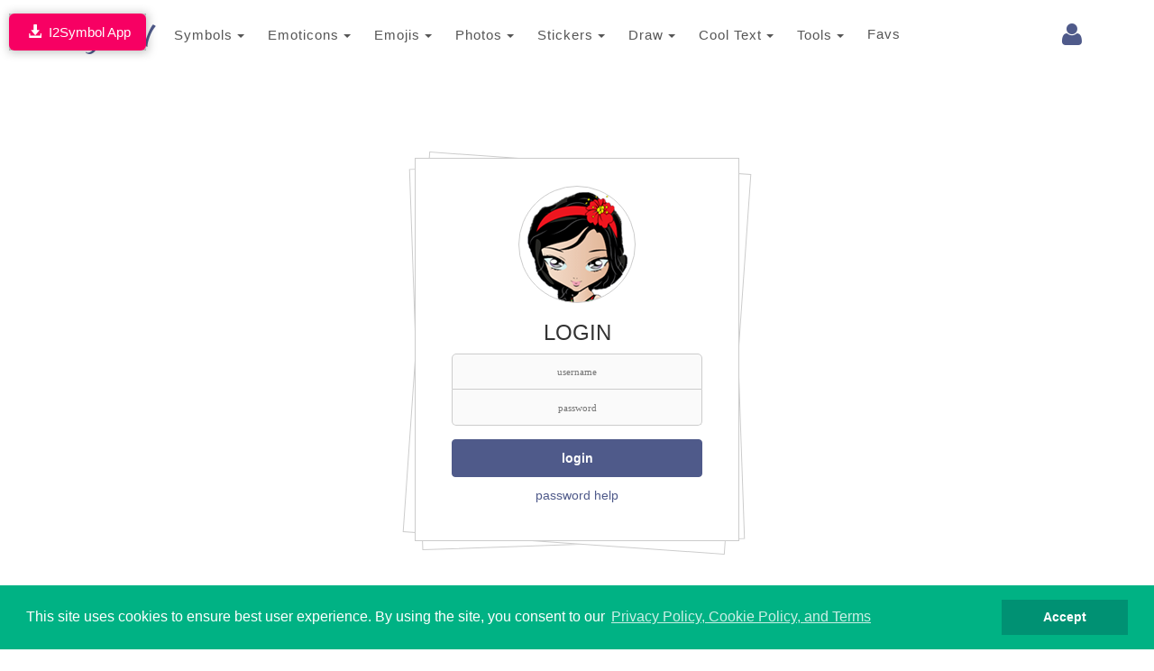

--- FILE ---
content_type: text/html; charset=UTF-8
request_url: https://www.i2symbol.com/login?location=/keyboard/russian
body_size: 9850
content:
<!DOCTYPE html>
<html lang="">
  <head>
    <meta charset="utf-8">
  <meta http-equiv="X-UA-Compatible" content="IE=edge">
  <meta name="viewport" content="width=device-width, initial-scale=1">
  <title>Twitter Emoticons ヽ(^o^)ノ Facebook Emoticons . Facebook Symbols</title>
  <meta name="description" content="Twitter emoticons . Facebook emoticons . Twitter symbols . Facebook symbols . Twitter emoji . Facebook emoji ヽ(•‿•)ノ ❤ ♬ ✩ ☁ ☂">
  <meta name="keywords" content="Twitter emoticons, Facebook emoticons, Twitter emojis, Facebook emoji, smileys and emoticons, smiley symbols, Twitter symbols, Facebook symbols, MySpace symbols, emoticons and smileys, twitter símbolos, Facebook símbolos, símbolos para twitter, símbolos para Facebook, caritas de Facebook , caritas de twitter, cooltext, cool text generator, Facebook chat code generator, fancy text generator, unicode emoticons, emoticons for Twitter, emoticons for Facebook, emoticons Twitter, emoticons Facebook, symbols for Twitter, symbols for Facebook, copy paste, copy paste character, Facebook chat symbols, Facebook status update symbols, Facebook love symbols, smilies, smile faces, text smilies, smileys emoticons, emoticons smileys, emoticon smileys, emoticon smiley, smiley emoticon, smiley emoticons, سمايلات فيسبوك، رموز فيسبوك، أشكال فيسبوك، أشكال المسنجر، رموز الشات،  سمايلات الشات، رموز تويتر، سمايلات تويتر، مشاعر الفيسبوك, emoticons para msn, msn emoticons, emoticons for msn, animal emoticons, download emoticons, emoticons messenger, emoticons for yahoo, funny emoticons, smileys for free, free smileys, japanese symbols, chinese symbols">    
  <meta property="og:image" content="https://www.i2symbol.com//css/og/facebook_stickers.jpg">             
  <meta property="og:url" content="https://www.i2symbol.com/login?location=/keyboard/russian"> 
  <meta property="og:title" content="Twitter Emoticons ヽ(^o^)ノ Facebook Emoticons . Facebook Symbols"> 
  <meta property="og:description" content="Twitter emoticons . Facebook emoticons . Twitter symbols . Facebook symbols . Twitter emoji . Facebook emoji ヽ(•‿•)ノ ❤ ♬ ✩ ☁ ☂"> 
  <meta property="og:type" content="website" />
  <meta property="fb:app_id" content="216696181724747"/>                  
  <link rel="canonical" href="https://www.i2symbol.com/login"/>
  <link rel="shortcut icon" href="/css/i2symbol.ico" type="image/x-icon" />
  <link rel="stylesheet" href="https://maxcdn.bootstrapcdn.com/bootstrap/3.3.5/css/bootstrap.min.css">
<link rel="stylesheet" href="/mob/css/master.css?45">
<link rel="stylesheet" href="/mob/css/cookie.min.css?3">
    <link rel="preconnect" href="https://fonts.googleapis.com">
    <link rel="preconnect" href="https://fonts.gstatic.com" crossorigin>  
    <link href="https://fonts.googleapis.com/css?family=Open+Sans:400,600&display=swap" rel="stylesheet">
    <link href="https://fonts.googleapis.com/css2?family=Noto+Kufi+Arabic:wght@300;400;700&display=swap" rel="stylesheet">

  <style>      
    .rtl {direction: rtl;unicode-bidi: plaintext;}

    html[dir="rtl"] .new-editor-frame,
    html[dir="rtl"] .editor-frame,
    html[dir="rtl"] #symbols_editor {
      direction: ltr;
      text-align: left;
    }      

    .bullet {position: relative;padding-left: 1.5em;}
    .bullet::before {content: "✩";position: absolute;left: 0;}
    .bullet-rtl {padding-left: 0;padding-right: 1.5em;}
    .bullet-rtl::before {content: none;}
    .bullet-rtl::after {content: "✩";position: absolute;right: 0;}

    .Tajawal  {font-family: "Noto Kufi Arabic", sans-serif; font-optical-sizing: auto; font-style: normal;}
    .Normal  {font-family: "Open Sans", sans-serif; font-optical-sizing: auto; font-style: normal;}
    .h1 {color:#000; font-weight:bold; text-transform: none;}
    .h2 {color:#000; font-weight:bold; text-transform: none; line-height:1.5em;}
    .h2_margin {margin:60px 0 20px 0;}
    .h2_margin_def {margin:30px 0 20px 0;}

    .h3 {color:#5A6DBD; font-weight:bold; text-transform: none;font-weight:bold; }
    .sym_xs {color:#000;font:bold 15px arial;vertical-align: middle; margin:0 5px;}
    .sym_sm {color:#000;font:bold 21px arial;vertical-align: middle; margin:0 5px;}
    .sym_lg {color:#000;font:bold 31px arial;vertical-align: middle; margin:0 5px;}
    .sym_m{padding-top:18px;}
    .stz{font-size:28px;cursor:pointer;}      

    .divider {overflow: hidden;text-align: center;}
    .divider::before,.divider::after {background-color: #ccc;content: "";display: inline-block;height: 1px;vertical-align: middle;width: 30%;}
    .divider::before {margin-inline-end: 0.5em;}
    .divider::after {margin-inline-start: 0.5em;}      


    .dropdown-menu .media {display: table;width: 100%;}
    .dropdown-menu .media > div {display: table-cell;vertical-align: middle;}
    .navbar-promo-link:hover {background: #f5f5f5;}
    .navbar-promo-card-deck:after {content: "";display: table;clear: both;}

    .navbar-promo-item {
      position: relative;
    }

    .navbar-promo-item:after {
      content: "";
      position: absolute;
      top: 12%;
      bottom: 12%;
      right: 0;
      width: 1px;
      background: #f1f1f1;
    }

    .navbar-promo-item:before {
      content: "";
      position: absolute;
      left: 12%;
      right: 12%;
      bottom: 0;
      height: 1px;
      background: #f1f1f1;
    }

    .navbar-promo-item:nth-child(4n):after {
      display: none;
    }

    .navbar-promo-card-deck:last-child .navbar-promo-item:before {
      display: none;
    }

    [dir="rtl"] .navbar-promo-item:after {
      right: auto;
      left: 0;
    }      

    .flag-sprite {background-image: url("/css/flags/flags_sprite.png");background-repeat:no-repeat;}
    .flag-af {background-position: 0 0; width: 24px; height: 18px;}
    .flag-az {background-position: 0 -18px; width: 24px; height: 18px;}
    .flag-bd {background-position: 0 -36px; width: 24px; height: 18px;}
    .flag-bg {background-position: 0 -54px; width: 24px; height: 18px;}
    .flag-cn {background-position: 0 -72px; width: 24px; height: 18px;}
    .flag-de {background-position: 0 -90px; width: 24px; height: 18px;}
    .flag-cz {background-position: 0 -108px; width: 24px; height: 18px;}
    .flag-dk {background-position: 0 -126px; width: 24px; height: 18px;}
    .flag-eg {background-position: 0 -144px; width: 24px; height: 18px;}
    .flag-es {background-position: 0 -162px; width: 24px; height: 18px;}
    .flag-fi {background-position: 0 -180px; width: 24px; height: 18px;}
    .flag-fr {background-position: 0 -198px; width: 24px; height: 18px;}
    .flag-ge {background-position: 0 -216px; width: 24px; height: 18px;}
    .flag-hu {background-position: 0 -234px; width: 24px; height: 18px;}
    .flag-id {background-position: 0 -252px; width: 24px; height: 18px;}
    .flag-il {background-position: 0 -270px; width: 24px; height: 18px;}
    .flag-ir {background-position: 0 -288px; width: 24px; height: 18px;}
    .flag-gr {background-position: 0 -306px; width: 24px; height: 18px;}
    .flag-in {background-position: 0 -324px; width: 24px; height: 18px;}
    .flag-kr {background-position: 0 -342px; width: 24px; height: 18px;}
    .flag-it {background-position: 0 -360px; width: 24px; height: 18px;}
    .flag-my {background-position: 0 -378px; width: 24px; height: 18px;}
    .flag-nl {background-position: 0 -396px; width: 24px; height: 18px;}
    .flag-no {background-position: 0 -414px; width: 24px; height: 18px;}
    .flag-jp {background-position: 0 -432px; width: 24px; height: 18px;}
    .flag-ph {background-position: 0 -450px; width: 24px; height: 18px;}
    .flag-pl {background-position: 0 -468px; width: 24px; height: 18px;}
    .flag-pt {background-position: 0 -486px; width: 24px; height: 18px;}
    .flag-ro {background-position: 0 -504px; width: 24px; height: 18px;}
    .flag-ru {background-position: 0 -522px; width: 24px; height: 18px;}
    .flag-se {background-position: 0 -540px; width: 24px; height: 18px;}
    .flag-sk {background-position: 0 -558px; width: 24px; height: 18px;}
    .flag-tr {background-position: 0 -576px; width: 24px; height: 18px;}
    .flag-th {background-position: 0 -594px; width: 24px; height: 18px;}
    .flag-us {background-position: 0 -612px; width: 24px; height: 18px;}
    .flag-ua {background-position: 0 -630px; width: 24px; height: 18px;}
    .flag-vn {background-position: 0 -648px; width: 24px; height: 18px;}      


  /* LANGUAGE DROPDOWN – BOOTSTRAP 3 SAFE */

  /* IMPORTANT: allow dropdown to align to viewport */
  .language-dropdown {
    position: relative;
  }

  /* dropdown container */
  .language-menu {
    box-sizing: border-box;
    overflow-x: hidden;
    box-shadow: 1px 1px 3px 3px rgba(0,0,0,0.2);
  }

  /* inner wrapper */
  .language-menu-inner {
    padding: 10px;
    direction: ltr;
  }

  .language-menu-inner.rtl {
    direction: rtl;
    text-align: right;
  }

  /* grid items */
  .lang-item {
    float: left;
    box-sizing: border-box;
    padding: 6px;
  }

  .lang-item a {
    display: block;
    padding: 8px;
    text-decoration: none;
    color: #333;
  }

  .lang-item a:hover {
    background: #f5f5f5;
  }

  /* language name */
  .lang-name {
    display: inline-block;
    margin-left: 10px;
    font-weight: 600;
    white-space: nowrap;
  }

  .language-menu-inner.rtl .lang-name {
    margin-left: 0;
    margin-right: 10px;
  }

  /* CLEARFIX */
  .language-menu-inner::after {
    content: "";
    display: table;
    clear: both;
  }

  /* DESKTOP (4 columns) */
  @media (min-width: 768px) {

    .language-menu {
      width: 640px;        /* 4 columns × 160px */
      max-width: 90vw;     /* NEVER overflow screen */
      right: 0;
      left: auto;
    }

    .lang-item {
      width: 25%;
    }
  }

  /* MOBILE (2 columns) */
  @media (max-width: 767px) {

    .language-menu {
      width: 96vw;
      max-width: 96vw;
      right: 0;
      left: auto;
    }

    .language-dropdown {
      position: static;
    }  

    .lang-item {
      width: 50%;
    }
  }

/* Header tools container */
.navbar-tools {
  display: flex;
  align-items: center;
}

/* Each tool (login, language, history) */
.navbar-tools > * {
  display: inline-block;
  margin-left: 8px;
}

.language-dropdown {
  margin-top:9px;
  margin-right:5px;
  display: inline-block;
  vertical-align: middle;
}

/* FORCE COLLAPSED MAIN MENU TO ALWAYS ALIGN RIGHT (BOOTSTRAP 3 – MOBILE ONLY) */

@media (max-width: 767px) {

  /* NAVBAR must define positioning context */
  #navMobile {
    position: relative;
    z-index: 1000;
  }

  /* COLLAPSED MENU PANEL */
  #top_toolbar {
    position: absolute;
    top: 100%;            /* directly under navbar */
    right: 0;
    left: 0;              /* ensure it stays inside viewport */
    width: 100%;
    background: #fff;
    z-index: 3000;
    box-shadow: 0 6px 12px rgba(0,0,0,.2);
  }

  /* FORCE MENU ALIGNMENT (LANG-INDEPENDENT) */
  #top_toolbar .navbar-nav {
    float: none !important;
    margin: 0;
    direction: ltr !important;
  }

  #top_toolbar .navbar-nav > li {
    float: none;
    width: 100%;
  }
}

/* KEEP TOGGLE BUTTON ABOVE DROPDOWN */
.navbar-toggle {
  position: relative;
  z-index: 4000;
}




      .ar1 {font-size: 9px;}
      .ar2 {font-size: 11px;}
      .ar3 {font-size: 13px;}
      .ar4 {font-size: 15px;}
      .ar5 {font-size: 17px;}
      .ar6 {font-size: 19px;}
      .ar7 {font-size: 21px;}
      .ar8 {font-size: 23px;}
      .ar9 {font-size: 25px;}
      .ar10 {font-size: 27px;}
      .ar11 {font-size: 31px;}
      .ar12  {font-size: 33px;}

      .ar1e {font-size: 10px;}
      .ar2e {font-size: 12px;}
      .ar3e {font-size: 14px;}
      .ar4e {font-size: 16px;}
      .ar5e {font-size: 18px;}
      .ar6e {font-size: 20px;}
      .ar7e {font-size: 22px;}
      .ar8e {font-size: 24px;}
      .ar9e {font-size: 26px;}
      .ar10e {font-size: 28px;}
    </style><link rel="stylesheet" href="/mob/css/forms.css?2" type="text/css" />              
  <script src="https://cdnjs.cloudflare.com/ajax/libs/jquery/1.11.1/jquery.min.js"></script>
  <link rel="stylesheet" href="//cdnjs.cloudflare.com/ajax/libs/font-awesome/4.2.0/css/font-awesome.min.css">
<link rel="stylesheet" href="https://fonts.googleapis.com/css?family=Kaushan+Script">
<link rel="stylesheet" href="https://fonts.googleapis.com/css?family=Droid+Serif:400,700,400italic,700italic">
  
 
  <!-- Google tag (gtag.js) -->
<script async src="https://www.googletagmanager.com/gtag/js?id=G-TNW9CFJBJ4"></script>
<script>
  window.dataLayer = window.dataLayer || [];
  function gtag(){dataLayer.push(arguments);}
  gtag("js", new Date());

  gtag("config", "G-TNW9CFJBJ4");
</script>
  <!-- Yandex.Metrika counter -->
            <script type="text/javascript" >
               (function(m,e,t,r,i,k,a){m[i]=m[i]||function(){(m[i].a=m[i].a||[]).push(arguments)};
               m[i].l=1*new Date();
               for (var j = 0; j < document.scripts.length; j++) {if (document.scripts[j].src === r) { return; }}
               k=e.createElement(t),a=e.getElementsByTagName(t)[0],k.async=1,k.src=r,a.parentNode.insertBefore(k,a)})
               (window, document, "script", "https://mc.yandex.ru/metrika/tag.js", "ym");

               ym(95455872, "init", {
                    clickmap:true,
                    trackLinks:true,
                    accurateTrackBounce:true
               });
            </script>            
            <!-- /Yandex.Metrika counter -->
  <script async src="https://pagead2.googlesyndication.com/pagead/js/adsbygoogle.js?client=ca-pub-5930435762906662" crossorigin="anonymous"></script>    
    
  <script>var sc_project=8080734;var sc_invisible=1;var sc_security="425769e1";</script><script src="https://www.statcounter.com/counter/counter.js"></script>
  
  <script>                 

    
// Closes the Responsive Menu on Menu Item Click
$(".navbar-collapse ul li a").click(function() {
    $(".navbar-toggle:visible").click();
});

function getCookie(name)
{
    var nameEQ = name + "=";
  var ca = document.cookie.split(";");
  for(var i=0;i < ca.length;i++) {
    var c = ca[i];
    while (c.charAt(0)==" ") c = c.substring(1,c.length);
    if (c.indexOf(nameEQ) == 0) return decodeURIComponent(c.substring(nameEQ.length,c.length));
  }
  return null;
}

function setCookie(name,value,days)
{
    value = encodeURIComponent(value);
    if (days) {
    var date = new Date();
    date.setTime(date.getTime()+(days*24*60*60*1000));
    var expires = "; expires="+date.toGMTString();
  }
  else var expires = "";
  document.cookie = name+"="+value+expires+"; path=/";
}

function eraseCookie(name) {
    setCookie(name,"",-1);
}

    //<![CDATA[
    $(document).ready(function(){

            

        $("#cookieconsent:desc").html();
        $("a.translate").bind("click", function() {                        
            var lang = $(this).attr("data-lang"); 
            setCookie("i2lang", lang);            
        });                

        $(document).on("click", ".setlang", function() {
            var lang = $(this).attr("data-lang");      
            setCookie("i2symlang", lang);
        });         
    });
    //]]>
  </script>
      
  </head>
  <body>  
  <div id="navDesktop"></div>
    <!-- Navigation -->    
    <nav class="navbar navbar-default" id="navMobile" style="margin:0;padding:15px 0 10px 0;">
        <div class="container">
            <div class="navbar-header page-scroll pull-right" style="margin-left:1px;">            
                <button type="button" class="navbar-toggle" data-toggle="collapse" data-target="#top_toolbar">
                    <span class="sr-only">Toggle navigation</span>
                    <span class="icon-bar"></span>
                    <span class="icon-bar"></span>
                    <span class="icon-bar"></span>
                </button>                  
            </div>
            <a class="navbar-brand page-scroll" href="/">i2Symbol</a>
            <div class="navbar-tools pull-right">
                
        <div class="dropdown pull-right" style="margin-top:10px;margin-right:10px;">
          <a class="dropdown-toggle right" data-toggle="dropdown" href="#"><span class="fa fa-user fa-2x"></span> </a>        
            <ul class="dropdown-menu menu"><li style="color: #777;"><a class="rlink" href="/login?location=/login?location=/keyboard/russian">Login</a></li><li style="color: #777;"><a class="rlink" href="/register">Register</a></li></ul></div>
    
                
                                
            </div>
            <div class="collapse navbar-collapse" id="top_toolbar">
                <ul class="nav navbar-nav">
                    <li style="float:left;"><div class="dropdown">
              <a class="btn btn-default dropdown-toggle" href="javascript:void(0);" data-toggle="dropdown" aria-expanded="true" style="padding:13px; border:none;">
                Symbols
                <span class="caret"></span>
              </a>
              <ul class="dropdown-menu"><li style="float:left;" role="presentation"><a role="menuitem" tabindex="-1" href="/symbols">Symbols</a></li><li style="float:left;" role="presentation"><a role="menuitem" tabindex="-1" href="/abc-123">ABC 123</a></li><li style="float:left;" role="presentation"><a role="menuitem" tabindex="-1" href="/cool-letters">Cool Letters</a></li></ul>
                  </div></li><li style="float:left;"><div class="dropdown">
              <a class="btn btn-default dropdown-toggle" href="javascript:void(0);" data-toggle="dropdown" aria-expanded="true" style="padding:13px; border:none;">
                Emoticons
                <span class="caret"></span>
              </a>
              <ul class="dropdown-menu"><li style="float:left;" role="presentation"><a role="menuitem" tabindex="-1" href="/emoticons">Site Emoticons</a></li><li style="float:left;" role="presentation"><a role="menuitem" tabindex="-1" href="/shared">User Emoticons</a></li></ul>
                  </div></li><li style="float:left;"><div class="dropdown">
              <a class="btn btn-default dropdown-toggle" href="javascript:void(0);" data-toggle="dropdown" aria-expanded="true" style="padding:13px; border:none;">
                Emojis
                <span class="caret"></span>
              </a>
              <ul class="dropdown-menu"><li style="float:left;" role="presentation"><a role="menuitem" tabindex="-1" href="/facebook-emoticons">Facebook Emoji</a></li><li style="float:left;" role="presentation"><a role="menuitem" tabindex="-1" href="/twitter-emoticons">Twitter Emoji</a></li><li style="float:left;" role="presentation"><a role="menuitem" tabindex="-1" href="/android-emoticons">Android Emoji</a></li><li style="float:left;" role="presentation"><a role="menuitem" tabindex="-1" href="/ios-emoticons">Ios Emoji</a></li><li style="float:left;" role="presentation"><a role="menuitem" tabindex="-1" href="/messenger-emoticons">Messenger Emoji</a></li><li style="float:left;" role="presentation"><a role="menuitem" tabindex="-1" href="/samsung-emoticons">Samsung Emoji</a></li><li style="float:left;" role="presentation"><a role="menuitem" tabindex="-1" href="/windows-emoticons">Windows Emoji</a></li></ul>
                  </div></li><li style="float:left;"><div class="dropdown">
              <a class="btn btn-default dropdown-toggle" href="javascript:void(0);" data-toggle="dropdown" aria-expanded="true" style="padding:13px; border:none;">
                Photos
                <span class="caret"></span>
              </a>
              <ul class="dropdown-menu"><li style="float:left;" role="presentation"><a role="menuitem" tabindex="-1" href="/i2picture">Add Text To Photo</a></li><li style="float:left;" role="presentation"><a role="menuitem" tabindex="-1" href="/photo">Montage Photo</a></li><li style="float:left;" role="presentation"><a role="menuitem" tabindex="-1" href="/photo/effects/cartoon">Photo To Cartoon</a></li><li style="float:left;" role="presentation"><a role="menuitem" tabindex="-1" href="/clipart">Clipart</a></li></ul>
                  </div></li><li style="float:left;"><div class="dropdown">
              <a class="btn btn-default dropdown-toggle" href="javascript:void(0);" data-toggle="dropdown" aria-expanded="true" style="padding:13px; border:none;">
                Stickers
                <span class="caret"></span>
              </a>
              <ul class="dropdown-menu"><li style="float:left;" role="presentation"><a role="menuitem" tabindex="-1" href="/stickers">Stickers</a></li></ul>
                  </div></li><li style="float:left;"><div class="dropdown">
              <a class="btn btn-default dropdown-toggle" href="javascript:void(0);" data-toggle="dropdown" aria-expanded="true" style="padding:13px; border:none;">
                Draw
                <span class="caret"></span>
              </a>
              <ul class="dropdown-menu"><li style="float:left;" role="presentation"><a role="menuitem" tabindex="-1" href="/mogibrush">Emoji Brush</a></li><li style="float:left;" role="presentation"><a role="menuitem" tabindex="-1" href="/ascii-art">Draw With Ascii</a></li></ul>
                  </div></li><li style="float:left;"><div class="dropdown">
              <a class="btn btn-default dropdown-toggle" href="javascript:void(0);" data-toggle="dropdown" aria-expanded="true" style="padding:13px; border:none;">
                Cool Text
                <span class="caret"></span>
              </a>
              <ul class="dropdown-menu"><li style="float:left;" role="presentation"><a role="menuitem" tabindex="-1" href="/copy-and-paste-fonts">Copy And Paste Fonts</a></li><li style="float:left;" role="presentation"><a role="menuitem" tabindex="-1" href="/name">Emoji Text</a></li><li style="float:left;" role="presentation"><a role="menuitem" tabindex="-1" href="/3dtext">3D Text</a></li><li style="float:left;" role="presentation"><a role="menuitem" tabindex="-1" href="/style-text">Text Styler</a></li><li style="float:left;" role="presentation"><a role="menuitem" tabindex="-1" href="/alt-codes">Alt Codes</a></li></ul>
                  </div></li><li style="float:left;"><div class="dropdown">
              <a class="btn btn-default dropdown-toggle" href="javascript:void(0);" data-toggle="dropdown" aria-expanded="true" style="padding:13px; border:none;">
                Tools
                <span class="caret"></span>
              </a>
              <ul class="dropdown-menu"><li style="float:left;" role="presentation"><a role="menuitem" tabindex="-1" href="/keyboard">Keyboard</a></li><li style="float:left;" role="presentation"><a role="menuitem" tabindex="-1" href="/text2image">Text To Image</a></li></ul>
                  </div></li><li style="float:left;">
                    <a class="btn btn-default dropdown-toggle" href="/favorites" aria-expanded="true" style="padding:13px; border:none;">
                      Favs
                    </a>
                  </li>
                </ul>                
            </div>
        </div>
    </nav>    
    <div class="clearfix"></div>
    <div style="position:fixed; top:15px; left:10px;z-index:10000;
                              box-shadow: 1px 1px 10px 1px rgba(0,0,0,0.25), 0 0 4px rgba(0, 0, 0, .5) inset;
                              -moz-box-shadow: 1px 1px 10px 1px rgba(0,0,0,0.25), 0 0 4px rgba(0, 0, 0, .5) inset;
                              165: -webkit-box-shadow: 1px 1px 10px 1px rgba(0,0,0,0.25), 0 0 4px rgba(0, 0, 0, .5) inset;
                              ">
                              <a class="btn btn-lg text-left ar4" style="background:#F70063; color:#fff; " href="/i2symbol-app">&nbsp;<span class="glyphicon glyphicon-download-alt"></span>&nbsp;&nbsp;I2Symbol App</a>
                          </div>
                <section id="portfolio">        
                    <div class="container">
                        <div class="form-container" >
                                <div id="output" ></div>
                                <div class="avatar"></div><h3>Login</h3>
                                <div class="form-box">
                                    <form action="/login?location=/keyboard/russian" method="POST" class="forms">
                                        <input name="username" type="text" id="username" placeholder="username" value="" />
                                        <input name="password" type="password" id="password" placeholder="password" />
                                        <input type="hidden" name="formsubmitted" value="TRUE" />
                                        <button class="btn btn-primary btn-block form" type="submit">login</button>
                                    </form>
                                </div>
                                <div class="forgot-passwd"><a  href="/password">password help</a></div>                                
                        </div>                                                
                    </div>                    
                </section><footer class="bg-white border">                
        <div class="container">
            <div class="row">
                <div class="col-md-5">
                    <ul class="list-inline quicklinks">
                      <li class="info_lbox">Copyright © i2Symbol 2011-2026, <a target="_blank" href="https://sciweavers.org">Sciweavers LLC</a>, USA. <span style="font:normal 11px tahoma; color:#ddd;">192</span></li>
                    </ul>
                </div>
                <div class="col-md-2">
                    <ul class="list-inline social-buttons">
                        <li><a href="https://www.twitter.com/i2symbol"><i class="fa fa-twitter"></i></a>
                        </li>
                        <li><a href="https://www.facebook.com/i2symbol"><i class="fa fa-facebook"></i></a>
                        </li>
                    </ul>
                </div>
                <div class="col-md-5">
                    <ul class="list-inline quicklinks">
                      <li class="info_lbox"><a href="/privacy">Privacy</a></li>
                      <li class="info_lbox"><a href="/cookies">Cookies</a></li>
                      <li class="info_lbox"><a href="/terms">Terms</a></li>                      
                      <li class="info_lbox"><a href="/contact">Contact</a></li>
                      <li class="info_lbox"><a href="/about">About</a></li>
                    </ul>
                </div>
            </div>
        </div>
    </footer><script src="https://maxcdn.bootstrapcdn.com/bootstrap/3.3.5/js/bootstrap.min.js"></script>
          <script src="/mob/js/lazyload.js"></script>
        <script src="/mob/js/cookie.min.js?1"></script>

        <script>
        //eraseCookie("cookieconsent_status");
        window.addEventListener("load", function(){
        window.cookieconsent.initialise({
          "palette": {
            "popup": {
              "background": "#00B284",
              "text": "#ffffff"
            },
            "button": {
              "background": "#009173"
            }
          },
          "showLink": true,
          "position": "bottom",
          "content": {
            "message": "This site uses cookies to ensure best user experience. By using the site, you consent to our ",
            "dismiss": "Accept",
            "link": "Privacy Policy, Cookie Policy, and Terms",
            "href": "/privacy"
          }
        })});
        </script>
  </body>
</html>

--- FILE ---
content_type: text/html; charset=utf-8
request_url: https://www.google.com/recaptcha/api2/aframe
body_size: 267
content:
<!DOCTYPE HTML><html><head><meta http-equiv="content-type" content="text/html; charset=UTF-8"></head><body><script nonce="S83XX_fzUMbMrERbtubcKA">/** Anti-fraud and anti-abuse applications only. See google.com/recaptcha */ try{var clients={'sodar':'https://pagead2.googlesyndication.com/pagead/sodar?'};window.addEventListener("message",function(a){try{if(a.source===window.parent){var b=JSON.parse(a.data);var c=clients[b['id']];if(c){var d=document.createElement('img');d.src=c+b['params']+'&rc='+(localStorage.getItem("rc::a")?sessionStorage.getItem("rc::b"):"");window.document.body.appendChild(d);sessionStorage.setItem("rc::e",parseInt(sessionStorage.getItem("rc::e")||0)+1);localStorage.setItem("rc::h",'1768102441359');}}}catch(b){}});window.parent.postMessage("_grecaptcha_ready", "*");}catch(b){}</script></body></html>

--- FILE ---
content_type: text/css
request_url: https://www.i2symbol.com/mob/css/master.css?45
body_size: 9406
content:
/*!
 * Start Bootstrap - Agency Bootstrap Theme (http://startbootstrap.com)
 * Code licensed under the Apache License v2.0.
 * For details, see http://www.apache.org/licenses/LICENSE-2.0.
 */
* {
    /*disable to select text*/
    /*-webkit-user-select: none;
    user-select: none;*/
}

input,
textarea,
div
[contenteditable] {
    -webkit-user-select: text;
    user-select: text;
}

body {
    overflow-x: hidden;    
/*    width:740px;
    height:550px;*/
}

.text-muted {
    color: #777;
}

.text-primary {
    color: #4F5A8A;
}

p {
    font-size: 14px;
    line-height: 1.75;
}

p.large {
    font-size: 16px;
}

a,
a:hover,
a:focus,
a:active,
a.active {
    outline: 0;
    text-decoration:none;
}

a {
    color: #4F5A8A;    
}

a:hover,
a:focus,
a:active,
a.active {
    color: #4F5A8A;
}

h1,
h2,
h3,
h4,
h5,
h6 {
    text-transform: uppercase;
    font-family: Montserrat,"Helvetica Neue",Helvetica,Arial,sans-serif;
    font-weight: 400;
}

.img-centered {
    margin: 0 auto;
}

.bg-light-gray {
    background-color: #f7f7f7;
}

.bg-darkest-gray {
    background-color: #222;
}

.btn-primary {
    border-color: #4F5A8A;

    font-family: Montserrat,"Helvetica Neue",Helvetica,Arial,sans-serif;
    font-weight: 700;
    color: #fff;
    background-color: #4F5A8A;
}

.btn-primary:hover,
.btn-primary:focus,
.btn-primary:active,
.btn-primary.active,
.open .dropdown-toggle.btn-primary {
    border-color: #f6bf01;
    color: #fff;
    background-color: #4F5A8A;
}

.btn-primary:active,
.btn-primary.active,
.open .dropdown-toggle.btn-primary {
    background-image: none;
}

.btn-primary.disabled,
.btn-primary[disabled],
fieldset[disabled] .btn-primary,
.btn-primary.disabled:hover,
.btn-primary[disabled]:hover,
fieldset[disabled] .btn-primary:hover,
.btn-primary.disabled:focus,
.btn-primary[disabled]:focus,
fieldset[disabled] .btn-primary:focus,
.btn-primary.disabled:active,
.btn-primary[disabled]:active,
fieldset[disabled] .btn-primary:active,
.btn-primary.disabled.active,
.btn-primary[disabled].active,
fieldset[disabled] .btn-primary.active {
    border-color: #4F5A8A;
    background-color: #4F5A8A;
}

.btn-primary .badge {
    color: #4F5A8A;
    background-color: #fff;
}

.btn-xl {
    padding: 20px 40px;
    border-color: #6C7AB8;
    border-radius: 3px;
    text-transform: uppercase;
    font-family: Montserrat,"Helvetica Neue",Helvetica,Arial,sans-serif;
    font-size: 28px;
    font-weight: 700;
    color: #fff;
    background-color: #6C7AB8;
}

.btn-xl:hover,
.btn-xl:focus,
.btn-xl:active,
.btn-xl.active,
.open .dropdown-toggle.btn-xl {
    border-color: #3F4871;
    color: #fff;
    background-color: #3F4871;
}

.btn-xl:active,
.btn-xl.active,
.open .dropdown-toggle.btn-xl {
    background-image: none;
}

.btn-xl.disabled,
.btn-xl[disabled],
fieldset[disabled] .btn-xl,
.btn-xl.disabled:hover,
.btn-xl[disabled]:hover,
fieldset[disabled] .btn-xl:hover,
.btn-xl.disabled:focus,
.btn-xl[disabled]:focus,
fieldset[disabled] .btn-xl:focus,
.btn-xl.disabled:active,
.btn-xl[disabled]:active,
fieldset[disabled] .btn-xl:active,
.btn-xl.disabled.active,
.btn-xl[disabled].active,
fieldset[disabled] .btn-xl.active {
    border-color: #4F5A8A;
    background-color: #4F5A8A;
}

.btn-xl .badge {
    color: #4F5A8A;
    background-color: #fff;
}

.dropdown-menu > li{padding:4px; width:100%;}

.navbar-default {
    border-color: transparent;
    background-color: #fff;
    margin:5px;
}

.navbar-default .navbar-brand {
    font-family: "Kaushan Script","Helvetica Neue",Helvetica,Arial,cursive;
    color: #4F5A8A;    
    font-size:32px;
    padding-left: 0;
}

.navbar-right {
    padding-top:20px;
}

.navbar-default .navbar-brand:hover,
.navbar-default .navbar-brand:focus,
.navbar-default .navbar-brand:active,
.navbar-default .navbar-brand.active {
    color: #4F5A8A;    
}

.navbar-default .navbar-collapse {
    border-color: rgba(255,255,255,.02);
}

.navbar-default .navbar-toggle {
    border-color: #4F5A8A;
    background-color: #4F5A8A;
}

.navbar-default .navbar-toggle .icon-bar {
    background-color: #fff;
}

.navbar-default .navbar-toggle:hover,
.navbar-default .navbar-toggle:focus {
    background-color: #4F5A8A;
}

.navbar-default .nav li a {
    font-family: arial, Montserrat,"Helvetica Neue",Helvetica,Arial,sans-serif;
    font-weight: 400;
    letter-spacing: 1px;
    color: #555;
    font-size:15px;
}

.navbar-default .nav li a:hover,
.navbar-default .nav li a:focus {
    outline: 0;
    color: #fff;
    background:#4F5A8A;
    text-shadow:none;
}

.navbar-default .navbar-nav>.active>a {
    border-radius: 0;
    color: #fff;
    background-color: #4F5A8A;
}

.navbar-default .navbar-nav>.active>a:hover,
.navbar-default .navbar-nav>.active>a:focus {
    color: #fff;
    background-color: #4F5A8A;
}

@media(min-width:768px) {
    .navbar-default {
        padding: 25px 0;
        border: 0;
        background-color: transparent;
        -webkit-transition: padding .3s;
        -moz-transition: padding .3s;
        transition: padding .3s;
    }

    .navbar-default .navbar-brand {
        font-size: 2em;
        -webkit-transition: all .3s;
        -moz-transition: all .3s;
        transition: all .3s;
    }

    .navbar-default .navbar-nav>.active>a {
        border-radius: 3px;
    }


}

header {
    text-align: center;
    color: #fff;
    background-attachment: scroll;
    /*background-image: url(/mob/img/header-bg.jpg);*/
    background-color: #4F5A8A;

    background-position: center center;
    background-repeat: none;
    -webkit-background-size: cover;
    -moz-background-size: cover;
    background-size: cover;
    -o-background-size: cover;
}

.girly{
    margin-bottom:50px;
}

header .intro-text {
    padding-top: 100px;
    padding-bottom: 50px;
}

header .intro-text .intro-lead-in {   
    margin-bottom: 25px;
    font-family: "Droid Serif","Helvetica Neue",Helvetica,Arial,sans-serif;
    font-size: 22px;
    font-style: italic;
    line-height: 22px;    
}

header .intro-text .intro-heading {
    margin-bottom: 25px;
    font-family: Arial, Montserrat,"Helvetica Neue",Helvetica,Arial,sans-serif;
    font-size: 17px;
    line-height: 50px;    
}

@media(min-width:768px) {
    header .intro-text {
        padding-top: 40px;
        padding-bottom: 40px;
    }

    header .intro-text .intro-lead-in {
        margin-bottom: 40px;
        font-family: "Kaushan Script","Helvetica Neue",Helvetica,Arial,cursive;
        font-size: 60px;
        font-style: italic;
        line-height: 40px;
        text-shadow:0 -1px 1px #4F5A8A;
    }

    header .intro-text .intro-heading {
        margin-bottom: 30px;
        color:#aaa;
    }
}

section {
    padding: 20px 0;
}

section h2.section-heading {
    margin-top: 0;
    margin-bottom: 15px;
    font-size: 40px;
}

section h3.section-subheading {
    margin-bottom: 75px;
    text-transform: none;
    font-family: "Droid Serif","Helvetica Neue",Helvetica,Arial,sans-serif;
    font-size: 16px;
    font-style: italic;
    font-weight: 400;
}

@media(min-width:768px) {
    section {
        padding: 20px 0;
    }
}

.service-heading {
    margin: 15px 0;
    text-transform: none;
}

#portfolio .portfolio-item {
    right: 0;
    margin: 0 0 15px;
}

#portfolio .portfolio-item .portfolio-link {
    display: block;
    position: relative;
    margin: 0 auto;
    max-width: 400px;
}

#portfolio .portfolio-item .portfolio-link .portfolio-hover {
    position: absolute;
    width: 100%;
    height: 100%;
    opacity: 0;
    background: rgba(0,0,0,.7);
    -webkit-transition: all ease .5s;
    -moz-transition: all ease .5s;
    transition: all ease .5s;
}

#portfolio .portfolio-item .portfolio-link .portfolio-hover:hover {
    opacity: 1;
}

#portfolio .portfolio-item .portfolio-link .portfolio-hover .portfolio-hover-content {
    position: absolute;
    top: 50%;
    width: 100%;
    height: 20px;
    margin-top: -12px;
    text-align: center;
    font-size: 20px;
    color: #fff;
}

#portfolio .portfolio-item .portfolio-link .portfolio-hover .portfolio-hover-content i {
    margin-top: -12px;
}

#portfolio .portfolio-item .portfolio-link .portfolio-hover .portfolio-hover-content h3,
#portfolio .portfolio-item .portfolio-link .portfolio-hover .portfolio-hover-content h4 {
    margin: 0;
}

#portfolio .portfolio-item .portfolio-caption {
    margin: 0 auto;
    padding: 25px 5px;    
    text-align: center;
    color:#999;
    text-shadow:0 1px 1px #fff;
    /*background-color: #eee;
    border-left:1px solid #ccc;
    border-right:1px solid #ccc;
    border-bottom:1px solid #ccc;*/
}

#portfolio .portfolio-item .portfolio-caption h4 {
    margin: 0;
    text-transform: none;
    font:bold 17px arial;
}

#portfolio .portfolio-item .portfolio-caption p {
    margin: 0;
    font-family: "Droid Serif","Helvetica Neue",Helvetica,Arial,sans-serif;
    font-size: 16px;
    font-style: italic;
}

#portfolio * {
    /* will cause the open dropdown menu to hide controls beneath it*/
    /*z-index: 2;*/
}

@media(min-width:767px) {
    #portfolio .portfolio-item {
        margin: 0 0 30px;
    }
}

.team-member {
    margin-bottom: 50px;
    text-align: center;
}

.team-member img {
    margin: 0 auto;
    border: 7px solid #fff;
}

.team-member h4 {
    margin-top: 25px;
    margin-bottom: 0;
    text-transform: none;
}

.team-member p {
    margin-top: 0;
}

aside.clients img {
    margin: 50px auto;
}

section#contact {
    background-color: #222;
    background-position: center;
    background-repeat: no-repeat;
}

section#contact .section-heading {
    color: #fff;
}

section#contact .form-group {
    margin-bottom: 25px;
}

section#contact .form-group input,
section#contact .form-group textarea {
    padding: 20px;
}

section#contact .form-group input.form-control {
    height: auto;
}

section#contact .form-group textarea.form-control {
    height: 236px;
}

section#contact .form-control:focus {
    border-color: #4F5A8A;
    box-shadow: none;
}

section#contact::-webkit-input-placeholder {
    text-transform: uppercase;
    font-family: Montserrat,"Helvetica Neue",Helvetica,Arial,sans-serif;
    font-weight: 700;
    color: #bbb;
}

section#contact:-moz-placeholder {
    text-transform: uppercase;
    font-family: Montserrat,"Helvetica Neue",Helvetica,Arial,sans-serif;
    font-weight: 700;
    color: #bbb;
}

section#contact::-moz-placeholder {
    text-transform: uppercase;
    font-family: Montserrat,"Helvetica Neue",Helvetica,Arial,sans-serif;
    font-weight: 700;
    color: #bbb;
}

section#contact:-ms-input-placeholder {
    text-transform: uppercase;
    font-family: Montserrat,"Helvetica Neue",Helvetica,Arial,sans-serif;
    font-weight: 700;
    color: #bbb;
}

section#contact .text-danger {
    color: #e74c3c;
}

footer {
    padding: 25px 0;
    text-align: center;
}

footer span.copyright {
    text-transform: uppercase;
    text-transform: none;
    font-family: Montserrat,"Helvetica Neue",Helvetica,Arial,sans-serif;
    line-height: 40px;
}

footer ul.quicklinks {
    margin-bottom: 0;
    text-transform: uppercase;
    text-transform: none;
    font-family: Montserrat,"Helvetica Neue",Helvetica,Arial,sans-serif;
    line-height: 40px;
}

ul.social-buttons {
    margin-bottom: 0;
}

ul.social-buttons li a {
    display: block;
    width: 40px;
    height: 40px;
    border-radius: 100%;
    font-size: 20px;
    line-height: 40px;
    outline: 0;
    color: #fff;
    background-color: #222;
    -webkit-transition: all .3s;
    -moz-transition: all .3s;
    transition: all .3s;
}

ul.social-buttons li a:hover,
ul.social-buttons li a:focus,
ul.social-buttons li a:active {
    background-color: #4F5A8A;
}

.btn:focus,
.btn:active,
.btn.active,
.btn:active:focus {
    outline: 0;
}

::-moz-selection {
    text-shadow: none;
    background: #4F5A8A;
}

::selection {
    text-shadow: none;
    background: #4F5A8A;
}

img::selection {
    background: 0 0;
}

img::-moz-selection {
    background: 0 0;
}

body {
    webkit-tap-highlight-color: #4F5A8A;
}

.menuLink, .menuLinkActive {
padding: 1px 12px;
color: #000;
font:normal 11px tahoma;
letter-spacing:1px;
text-decoration: none;
}

.menuLink:hover {
color: #fff;  
background:#333;
border-radius:4px;
-moz-border-radius:4px;
-webkit-border-radius:4px;
text-decoration: none;
}

.menuLinkActive  {
color: #fff;  
background:#4F5A8A;
border-radius:4px;
-moz-border-radius:4px;
-webkit-border-radius:4px;
}

.flag {
    font:normal 13px 'Droid Arabic Kufi';
    letter-spacing: 0;
    padding-right:10px;
    color:#ccc;
}

.rlink {
    font-family: tahoma;
    font-weight: 700;
    font-size:15px;
    letter-spacing: 0;
    text-align: right;
}

.pright{
    padding-right:15px;
}

.help{
    position:absolute; 
    bottom:0; 
    right:0; 
    padding:2px 5px;    
    color:#c7c7c7;
    cursor:pointer;
}

.up{
    position:absolute; 
    bottom:0; 
    right:0; 
    padding:20px;
    color:#c7c7c7;
    cursor:pointer;
}

.infoStat{
font-weight:normal;
color:#bbb;
padding-left:5px;
font-size:15px;
display: inline-block;
}

.tags{
font-size:15px;
}

.clink {
    font: normal 11px tahoma;
    color: #fff;
    padding: 3px 8px;
    background: #04AADD;
    text-decoration: none;
    cursor: pointer;
    border-radius: 4px;
    -webkit-border-radius: 4px;
    -moz-border-radius: 4px;
}

.ilink {
    font: normal 11px tahoma;
    color: #999;
    padding: 3px 8px;
    background: #ddd;
    text-decoration: none;
    cursor: pointer;
    border-radius: 4px;
    -webkit-border-radius: 4px;
    -moz-border-radius: 4px;
}

/* front page*/
.info_title_base{
text-shadow:0 1px 1px #eee;
color:#333;
}

.info_desc_base{
color:#777;
padding-top:20px;
line-height:1.7em;
}

.info_title{dir:ltr;font:normal 27px tahoma; text-align: left;}
.info_desc{dir:ltr;font:normal 13px verdana;text-align: left; line-height:1.7em;}
.info_link{dir:ltr;font:normal 11px verdana;text-align: left;}
.info_btn{dir:ltr;font:normal 15px tahoma; padding:10px 14px;}
.uni_title{dir:ltr;font:normal 27px Montserrat; text-align: left;}
.info_pagi{dir:ltr;font:normal 17px verdana;}
.info_draw{dir:ltr;font:normal 15px verdana;}
.info_i2pic{dir:ltr;font:normal 15px verdana; padding:9px 20px;}
.info_lbox{dir:ltr;font:normal 13px verdana;padding:6px 8px; border-radius:4px;-moz-border-radius:4px;-webkit-border-radius:4px;}
.info_lbox_mob{dir:ltr;font:normal 9px verdana;border-radius:4px;-moz-border-radius:4px;-webkit-border-radius:4px;}
.sort_lbx{font:normal 13px arial; color:#ccc;}
.label_form{dir:ltr;font:normal 13px verdana; text-align: left;}
.about{dir:ltr;font:normal 13px verdana; text-align: left; line-height:2em;}

.info_pic{
border-radius:128px;
-moz-border-radius:128px;
-webkit-border-radius:128px; 
background:#e7e7e7;
padding:12px;
-moz-box-shadow:    inset 0 0 10px rgba(96,96,96,0.5);
-webkit-box-shadow: inset 0 0 10px rgba(96,96,96,0.5);
box-shadow:         inset 0 0 10px rgba(96,96,96,0.5);
}

.info_pin{
position:relative;    
padding:20px 0;    
margin-bottom:20px;
background:#ddd;
}

.info_header{
    font-size:30px;
    text-align: center;
    padding:30px 0;
    color:#ccc;
}

.pulr10{margin-right:5px;};
.facebook_inset{color:rgba(68, 104, 179,1.0);}
.twitter_inset{color:rgba(16, 195, 255,1.0);}

.info_btn {
padding-top:30px; 
}

.info_btn a{
border-radius:6px;
-moz-border-radius:6px;
-webkit-border-radius:6px; 
border:1px solid #dedede;
background:#eee;
color:#333;
text-shadow:none;
padding:7px 14px;
text-decoration: none;
white-space: nowrap;
}

.info_btn a:hover{
background:#333;
border:1px solid #333;
color:#fff;
}

.pad{
    display: inline-block;
    margin-top:15px;
}

.symbol_pin{
display: inline-block;
color: #000;
text-decoration:none;
cursor:pointer;
font:normal 48px "Lucida Sans Unicode", "Lucida Grande", "Arial Unicode MS", sans-serif;
text-align: center;
vertical-align: middle;
}

.symbol_pin:hover{
color:#FF0757;
}

.taxonomy, .stickers, .emojiText, .photo, .pic{
display: inline-block;
color: #000;
text-decoration:none;
cursor:pointer;
font:normal 48px "Lucida Sans Unicode", "Lucida Grande", "Arial Unicode MS", sans-serif;
text-align: center;
vertical-align: middle;
background:#fefefe;
padding:12px 0;
-moz-box-shadow:    inset 0 0 2px rgba(192,192,192,0.5);
-webkit-box-shadow: inset 0 0 2px rgba(192,192,192,0.5);
box-shadow:         inset 0 0 2px rgba(192,192,192,0.5);
min-width:80px;
}

.taxonomy:hover{
-moz-box-shadow:    inset 0 0 3px rgba(64,64,64,0.75);
-webkit-box-shadow: inset 0 0 3px rgba(64,64,64,0.75);
box-shadow:         inset 0 0 3px rgba(64,64,64,0.75);
/*background:#FF0757;
color:#fff;*/
background:#303754;
color:#fff;
}

.info_menu{
position:absolute;
bottom:0;
left:0;
font:normal 1px verdana;  /*ensure that div height is 0*/
}

.extPinWidth{
width:340px;
}

.extPinWidthFav{
width:330px;
}

.stickers_col{
width:320px;
}

.stickers_col_mob{
width:160px;
}

.stickers, .emojiText, .photo{
padding:48px 0;
}

.stickers:hover{
background:#eee;
}

.emojiText, .photo{
min-width:320px;
}

.pic{
padding:36px 0;
min-width:320px;
}

.non_montage {
color: #000;
text-decoration:none;
cursor:pointer;
text-align: center;
vertical-align: middle;
background:#fefefe;
margin-bottom:10px;
min-width:150px;
}

.stickers:hover, .emojiText:hover, .photo:hover, .non_montage:hover, .pic:hover{
/*-moz-box-shadow:    inset 0 0 20px rgba(128, 128, 128,0.75);
-webkit-box-shadow: inset 0 0 20px rgba(128, 128, 128,0.75);
box-shadow:         inset 0 0 20px rgba(128, 128, 128,0.75);*/
}

.grid-one{
height:90px; 
text-align:center;
}

.grid-one-ext{
height:100px; 
text-align:center;
min-width:110px;
}

.grid-half{
height:90px; 
text-align:center;
font-size:30px;
padding:20px 0;
min-width:160px;
}

.grid-half-ext{
height:90px; 
text-align:center;
font-size:30px;
min-width:330px;
}

.grid-full{
height:90px; 
text-align:center;
font-size:26px;
padding:30px 0;
min-width:330px;
}

.grid-full-ext{
height:90px; 
text-align:center;
font-size:26px;
padding:30px 0;
min-width:660px;
}

.grid-full-small-font{
font-size:15px;
}

.new-editor-frame {
position: fixed;
top: 0;
width:100%;
height:130px;
background:#fff;
-moz-box-shadow: 0 0 28px rgba(0, 0, 0, .5);
-webkit-box-shadow: 0 0 28px rgba(0, 0, 0, .5);
box-shadow: 0 0 28px rgba(0, 0, 0, .5);
z-index:3000;
}

.editor-frame {
position: relative;
top: 0;
left:50%;
width:600px;
margin-left: -300px;
background-color:rgba(0,0,0,1.0);
-moz-box-shadow: 0 0 28px rgba(0, 0, 0, .5);
-webkit-box-shadow: 0 0 28px rgba(0, 0, 0, .5);
box-shadow: 0 0 28px rgba(0, 0, 0, .5);
z-index:10;
}

.editor {
-webkit-border-radius: 3px;
-moz-border-radius: 3px;
border-radius: 3px;
border: solid 1px #aaa;
/*color:lightblue;*/
color:#000;
line-height: 22px;
background:#fff;
font:normal 30px arial;
height: 60px;
width:560px;
margin: 10px 0 8px 20px;
-moz-appearance: textfield-multiline;
-webkit-appearance: textarea;
overflow: auto;
padding: 6px 0 5px 10px;
resize: both;
}

.style-editor-frame {
width:800px;
margin-left: -400px;
}

.style-editor {
width:80%;
font:normal 40px tahoma; 
padding:5px 10px; 
color:#333;
}

.editor-frame-mob{
width:100%;
position: relative;
height:120px;
top: 0;
left:0;
margin-left: -0;
z-index:1053;
}

.editor-frame-mob_styleText{
height:170px;
}

.editor-mob{
width:95%;
margin: 10px 0 2px 9px;
height:60px;
}


.altC{font-size:13px; margin-top:4px;}

.instagram-bk {
/*background: #eee;
border-bottom:1px dotted #eee;*/
}

.instagram-btn-select {
margin-top:15px;
font-size:11px;
padding:10px;
}

.page_bio {
    font:normal 11px verdana;
    line-height: 20px;
    padding:0 10px 0 15px;
    color:#666;
}

.instagram-editor {
-webkit-border-radius: 3px;
-moz-border-radius: 3px;
border-radius: 3px;
border: solid 1px #dedede;
/*color:lightblue;*/
color:#000;
line-height: 22px;
-moz-appearance: textfield-multiline;
-webkit-appearance: textarea;
overflow: auto;
resize: both;
margin-top:5px;
-webkit-flex: 1 1 auto;
flex: 1 1 auto;
box-shadow: 0 1px 2px rgba(0,0,0,0.1);
}


.instagram-style-editor {
width:100%;
height: 74px;
padding:10px 0 10px 15px;
font:normal 21px "Lucida Sans Unicode", "Lucida Grande", "Arial Unicode MS", sans-serif;
color:#333;
}

.text-style-editor {
height: 74px;
font-size:21px;
border:2px solid #6372B3;
background:#E9EDFC;
color:#4F5A8A;
padding-top:16px;
}


.socbtn{font:normal 13px helvetica; padding:6px 12px; margin-right:5px;}

.clabel {
  position: absolute;
  bottom: 0;
  left: 0;
  display: block;
  padding: 1px 8px;
  font-size: 11px;
  color: #bbb;
  cursor: pointer;  
  border: 1px solid #f2f2f2;
  border-radius:0 4px 0 0;
  -moz-border-radius:0 4px 0 0;
  -webkit-border-radius:0 4px 0 0;
}

.en_label {
  position: absolute;
  bottom: 0;
  left: 0;
  display: block;
  padding: 3px 5px;
  font: normal 9px tahoma;
  color: #ccc;
  border: 1px solid #e1e1e8;
  border-radius: 0 4px 0 4px;
}

.tooltip.bottom {
  top: 0;
  left: 50%;
  font-family: verdana;
  line-height: 1.5;
  font-size: 11px;
}

/* EMOJIS */

.emoji-title {
font: normal 22px helvetica;    
border-bottom: 1px solid #eee;
padding-bottom:10px;    
margin-bottom: 20px;
}

.emoji-title-mob {
font: normal 11px helvetica;    
border-bottom: 1px solid #eee;
padding-bottom:10px;    
margin-bottom: 10px;
}

.twitter-color{color:#000;}
.facebook-color{color:#fff; text-shadow:none;}
.android-color{color:#fff; text-shadow:none;}
.ios-color{color:#fff; text-shadow:none;}
.messenger-color{color:#fff; text-shadow:none;}
.samsung-color{color:#fff; text-shadow:none;}
.windows-color{color:#fff; text-shadow:none;}

.twitter-bk{background-color:#c0deed;}
.facebook-bk{background-color:#3e5c9a;}
.android-bk{background-color:#6AB344;}
.ios-bk{background-color:#666666;}
.messenger-bk{background-color:#0084FF;}
.samsung-bk{background-color:#034EA2;}
.windows-bk{background-color:#006CC2;}

.twitter-head{color:#46697A;}
.facebook-head{color:#3e5c9a;}
.android-head{color:#3e5c9a;}
.ios-head{color:#3e5c9a;}
.messenger-head{color:#3e5c9a;}
.samsung-head{color:#3e5c9a;}
.windows-head{color:#3e5c9a;}

#count{float:left; margin-left:5px; font:bold 15px helvetica;}
.okay{color:#444444;}
.warn{color:#990000;}

.jpanel{
padding:20px 8px 20px 20px; 
border:1px solid #ccc;
background-color:#fff;  
-webkit-border-radius:5px;
-moz-border-radius:5px;
border-radius:5px;
margin-bottom:10px;
}

/*.facebook span.A{width:23px;height:23px;display:inline-block;border:1px solid #fff;cursor:pointer;margin:5px 5px;}*/
/*.twitter span.A{width:23px;height:23px;display:inline-block;border:1px solid #fff;cursor:pointer;margin:5px 5px;}*/

.view-title {
text-transform: none;
font: normal 19px arial;
color:#000;
padding:0;
text-align: center;
}

.view-img {
/*border:1px solid #f7f7f7;
padding:10px;*/
margin-top:10px;
margin-bottom:20px;
}

.howto {
margin-top:30px;
padding:20px 30px;
color:#333;
font-family: Montserrat,"Helvetica Neue",Helvetica,Arial,sans-serif;
font-size:30px;
font-weight:700;
}

.step {
  color: #444;
  padding-bottom: 15px;
  font: bold 25px arial;
}

.subtitle {
  color: #999;
  padding: 5px 0;
  font: normal 13px verdana;
  color:#bbb;
}

.copy_sticker {
  font: bold 19px verdana;
}

.delimit{
 color:#000;    
 font:normal 48px "Lucida Sans Unicode", "Lucida Grande", "Arial Unicode MS", sans-serif; 
}

.bracket{
 color:#000;   
  font:normal 36px "Lucida Sans Unicode", "Lucida Grande", "Arial Unicode MS", sans-serif; 
}

.form_font{
 font: normal 17px Arial,sans-serif;
 margin:0 3px;
}


/** Default button **/
.btn-breadcrumb .btn.btn-default:not(:last-child):after {
  border-left: 20px solid #fff;
}
.btn-breadcrumb .btn.btn-default:not(:last-child):before {
  border-left: 10px solid #ccc;
}
.btn-breadcrumb .btn.btn-default:hover:not(:last-child):after {
  border-left: 10px solid #ebebeb;
}
.btn-breadcrumb .btn.btn-default:hover:not(:last-child):before {
  border-left: 10px solid #adadad;
}

/* remove table border*/
/*.table th, .table td { 
     border-top: none !important; 
 }*/

 .headline-title{
    margin:0;
    padding:0;
    text-align: center;
    font:normal 24px helvetica;    
 }

.more-item-fav{
display:inline-block;
padding-right:5px;
color:#FFAB3F;
}

.more-item-png{
display:inline-block;
padding-right:5px;
color:#FB7979;
}

.more-item-twitter{
display:inline-block;
padding-right:5px;
color:#55ACEE;
}

.more-item-info{
display:inline-block;
padding-right:5px;
color:#ccc;
}


#symbol_info {
height:auto;    
color: #000;
text-shadow: 0 1px 1px #eee;
font: normal 140px "Lucida Sans Unicode", "Lucida Grande", "Arial Unicode MS", sans-serif;
text-align:center;
}

#emoticon_info{
height:auto;    
color: #000;
text-shadow: 0 1px 1px #eee;
font: normal 40px "Lucida Sans Unicode", "Lucida Grande", "Arial Unicode MS", sans-serif;
padding:20px 0;
text-align:center;    
}

.pic_label {
text-align: center;
font:normal 11px arial;
text-shadow:none;
color:#B3FFB4;
}

.symbol_pic {
text-align: center;
padding:20px 0;
background:#fff url(/css/img/checker.jpg);
-moz-box-shadow: 0 0 8px rgba(0, 0, 0, .5);
-webkit-box-shadow: 0 0 8px rgba(0, 0, 0, .5);
box-shadow: 0 0 8px rgba(0, 0, 0, .5);    
border-radius:6px;
-moz-border-radius:6px;
-webkit-border-radius:6px;
}

#notify_symbol {
font: normal 40px "Lucida Sans Unicode", "Lucida Grande", "Arial Unicode MS", sans-serif;
text-align:center;
}

.drop_color{
font:bold 27px tahoma; 
padding:30px 10px 30px 30px; 
background:#2F312F; 
opacity:0.95;
}

.lnote {
padding: 2px 0px;
color: #777;
font:normal 11px verdana;
}

.front_link {
font:normal 15px arial;
color:#6C7AB8; 
margin-right:10px;
letter-spacing: 1px;
}

.front_link:hover {
color:#fff; 
}


/*.front_btn {
padding: 2px 20px;
margin-left:5px;
border-color: #6C7AB8;
border-radius: 3px;
text-transform: uppercase;
font: bold 15px arial;
color: #4F5A8A;
background-color: #6C7AB8;
}*/

.front_btn {
padding: 0 6px;
font: bold 15px arial;
color: #6C7AB8;
}



/* extension sprite */
.frontpage_sprite { display:block;background: url(/mob/img/home/extension/frontpage_sprite.jpg?1) no-repeat;}
.sprite_size {display:block;width: 220px;height: 165px;}
.sprite_emoji_name {background-position: 0 0;}
.sprite_facebook_emoji {background-position: -220px 0;}
.sprite_facebook_stickers {background-position: -440px 0;}
.sprite_facebook_symbols {background-position: -660px 0;}
.sprite_i2clipart {background-position: -880px 0;}
.sprite_online_keyboard {background-position: -1100px 0;}
.sprite_photo_effects {background-position: -1320px 0;}
.sprite_text_to_image {background-position: -1540px 0;}
.sprite_text_to_picture {background-position: -1760px 0;}
.sprite_twitter_emoji {background-position: -1980px 0;}
.sprite_twitter_emoticons {background-position: -2200px 0;}
.sprite_alphanumeric_letters {background-position: -2420px 0;}
.sprite_cool_letters {background-position: -2640px 0;}
.sprite_cool_text {background-position: -2860px 0;}
.sprite_draw {background-position: -3080px 0;}
.sprite_3dtext {background-position: -3300px 0;}
.sprite_gif {background-position: -3520px 0;}
.sprite_cartoon {background-position: -3685px 0;}

.advertise{text-align:center;}
.pull-xl{padding:40px 0 15px 0;}
.pull-lg{padding:30px 0 15px 0;}
.pull-md{padding:20px 0 15px 0;}
.pull-sm{padding:0px 0 15px 0;}

.sth2 {
color:#4F5A8A;
text-transform: capitalize;
padding:15px 0;
font-size:19px; 
font-weight:bold;
}

.sth3 {
font:normal 12px verdana;
text-transform:none;
text-align:left;
line-height:1.7;
}

.stv {
font-size:28px;
}

.stt{
font:normal 11px verdana;
text-align:left;
}

.symtab{
    cursor:pointer;
    background: #F7F7F7;
    border-radius:3px;
    box-shadow: none;
    padding: 0;
}

.sortable tr {
    cursor: pointer;
}

.bxshadow {
-moz-box-shadow:0 12px 24px -16px rgba(30,32,36,.1), 0 8px 16px -8px rgba(30,32,36,.3);
-webkit-box-shadow:0 12px 24px -16px rgba(30,32,36,.1), 0 8px 16px -8px rgba(30,32,36,.3);
box-shadow:0 12px 24px -16px rgba(30,32,36,.1), 0 8px 16px -8px rgba(30,32,36,.3);
border: 1px solid #ededed;    
}


--- FILE ---
content_type: text/css
request_url: https://www.i2symbol.com/mob/css/forms.css?2
body_size: 1236
content:
.form-container, .form-msg{
    position: relative;
    width: 360px;
    margin: 80px auto;
    padding: 20px 40px 40px;
    text-align: center;
    background: #fff;
    border: 1px solid #ccc;
}

.form-msg{
    border: none;
}

.form-about{
    margin:0 auto;
}

#output{
    position: absolute;
    width: 340px;
    top: -75px;
    left: 0;
    color: #fff;
}

#output.alert-success{
    background: rgb(25, 204, 25);
}

#output.alert-danger{
    background: rgb(228, 105, 105);
}


.form-container::before,.form-container::after{
    content: "";
    position: absolute;
    width: 100%;height: 100%;
    top: 3.5px;left: 0;
    background: #fff;
    z-index: -1;
    -webkit-transform: rotateZ(4deg);
    -moz-transform: rotateZ(4deg);
    -ms-transform: rotateZ(4deg);
    border: 1px solid #ccc;

}

.form-container::after{
    top: 5px;
    z-index: -2;
    -webkit-transform: rotateZ(-2deg);
     -moz-transform: rotateZ(-2deg);
      -ms-transform: rotateZ(-2deg);

}

.avatar{
    width: 130px;height: 130px;
    margin: 10px auto;
    border-radius: 100%;
    border: 1px solid #ccc;
    background-size: cover;
    background: url('/mob/css/images/avatar.png') no-repeat;
}

.form-box input, .form-box textarea{
    width: 100%;
    padding: 10px;
    text-align: center;
    height:40px;
    border: 1px solid #ccc;
    background: #fafafa;
    transition:0.2s ease-in-out;
    font:normal 11px verdana;
}

.form-box input[type="checkbox"]{
    width: 20px;
    height:20px;
    border: 1px solid #ccc;
    background: #fafafa;
    transition:0.2s ease-in-out;
}


.form-box textarea {
  height:150px;
  text-align: left;
  dir:ltr;
}

.form-box input:focus{
    outline: 0;
    background: #eee;
}

.form-box input[type="text"]{
    border-radius: 5px 5px 0 0;
}

.form-box input[type="password"]{
    border-radius: 0 0 5px 5px;
    border-top: 0;
}

.form-box button.form{
    margin-top:15px;
    padding: 10px 20px;
}

.animated {
  -webkit-animation-duration: 1s;
  animation-duration: 1s;
  -webkit-animation-fill-mode: both;
  animation-fill-mode: both;
}

@-webkit-keyframes fadeInUp {
  0% {
    opacity: 0;
    -webkit-transform: translateY(20px);
    transform: translateY(20px);
  }

  100% {
    opacity: 1;
    -webkit-transform: translateY(0);
    transform: translateY(0);
  }
}

@keyframes fadeInUp {
  0% {
    opacity: 0;
    -webkit-transform: translateY(20px);
    -ms-transform: translateY(20px);
    transform: translateY(20px);
  }

  100% {
    opacity: 1;
    -webkit-transform: translateY(0);
    -ms-transform: translateY(0);
    transform: translateY(0);
  }
}

.fadeInUp {
  -webkit-animation-name: fadeInUp;
  animation-name: fadeInUp;
}

.forgot-passwd
{
  padding-top:10px;
  color:#ccc;
}

.note{
  font:normal 11px arial;
  text-align: left;
  padding-bottom:5px;
}

.iTextArea{
border-radius:5px;
-moz-border-radius:5px;
-webkit-border-radius:5px;  
border: 1px solid #ccc;
overflow-y:auto;
width: 100%;
padding: 10px;
height:400px;
color:#4F5A8A;
font:normal 28px "Lucida Sans Unicode", "Lucida Grande", "Arial Unicode MS", sans-serif;
}

.innerColorThumb{
width:32px;
height:32px;
border: 1px solid #ccc;
cursor:pointer;
}

.ml5{
margin-left:5px;
}

#ListBoxFonts
{
  width:120px;
}